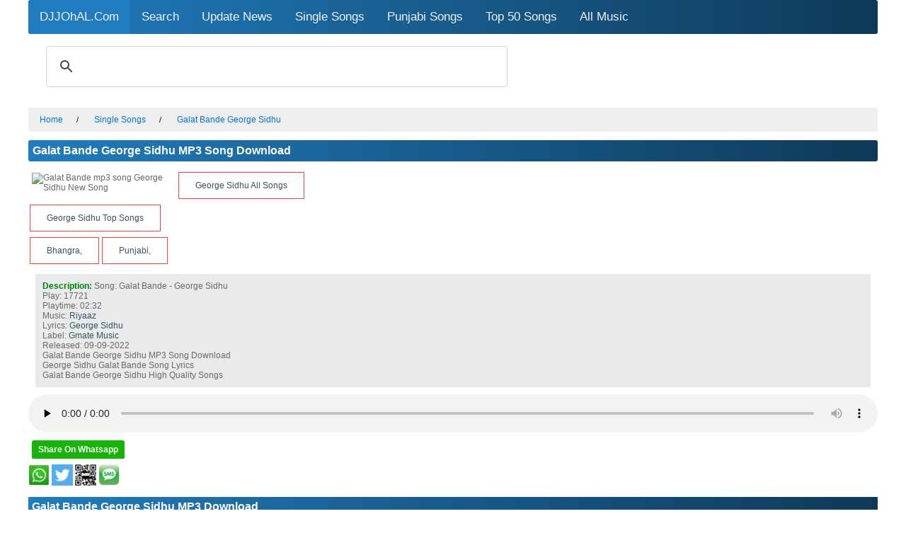

--- FILE ---
content_type: text/html; charset=UTF-8
request_url: https://www.djjohal.com/single/728166/george-sidhu-galat-bande.html
body_size: 4542
content:

<!DOCTYPE html>
<html lang="en">
<head>
<title>Galat Bande George Sidhu MP3 Song Download DJJOhAL.Com</title>
<meta name="description" content="Galat Bande Song Download, Galat Bande MP3 Download, Music By Riyaaz, Lyrics By George Sidhu, Galat Bande Lyrics, Galat Bande George Sidhu Mp3, djjohal DJJOhAL.Com"/>
<meta name="keywords" content="Galat Bande, Galat Bande MP3 Download, Galat Bande Song Download, Galat Bande George Sidhu Download, Galat Bande Lyrics, Galat Bande Mp3, djjohal"/>
<meta http-equiv="Content-Type" content="text/html; charset=utf-8">
<meta name="robots" content="index, follow"/>
<meta name="googlebot" content="index, follow">
<meta name="revisit-after" content="1 days"/>
<meta name="author" content="DJJOhAL.Com" />
<meta name="copyright" content="DJJOhAL.Com" />
<meta property="og:type" content="Website">
<meta name="rating" content="general" />
<meta name="language" content="en" />
<meta http-equiv='content-language' content='en-gb'>
<meta name="google" content="notranslate" />
<meta name=viewport content="width=device-width, initial-scale=1">
<link rel="icon" sizes="16x16" href="https://www.djjohal.com/favicon.ico" />
<link rel="stylesheet" href="https://www.djjohal.com/static/music.css" />
<link rel="canonical" href="https://www.djjohal.com/single/728166/george-sidhu-galat-bande.html" />
<meta property="og:title" content="Galat Bande George Sidhu MP3 Song Download DJJOhAL.Com" />
<meta property="og:url" content="https://www.djjohal.com/single/728166/george-sidhu-galat-bande.html" />
<meta property="og:image" content="https://lq.djjohal.com/covers/728166/Galat Bande.jpg" />
<meta property="og:description" content="Galat Bande Song Download, Galat Bande MP3 Download, Music By Riyaaz, Lyrics By George Sidhu, Galat Bande Lyrics, Galat Bande George Sidhu Mp3, djjohal DJJOhAL.Com" />
<style>
.topnav {
overflow: hidden;
background-color: #207CBF;
background:linear-gradient(to right,#207CBF,#0f3957);
border-radius:3px    
}
.topnav a {
float: left;
display: block;
color: #f2f2f2;
text-align: center;
padding: 14px 16px;
text-decoration: none;
font-size: 17px;
}
.active {
background-color: #207CBF;
color: white;
border-radius:3px
}
.topnav .icon {
display: none;
}
.dropdown {
float: left;
overflow: hidden;
}
.dropdown .dropbtn {
font-size: 17px;    
border: none;
outline: none;
color: white;
padding: 14px 16px;
background-color: inherit;
font-family: inherit;
margin: 0;
}
.dropdown-content {
display: none;
position: absolute;
background-color: #f9f9f9;
min-width: 160px;
box-shadow: 0px 8px 16px 0px rgba(0,0,0,0.2);
z-index: 1;
}
.dropdown-content a {
float: none;
color: black;
padding: 12px 16px;
text-decoration: none;
display: block;
text-align: left;
}
.topnav a:hover, .dropdown:hover .dropbtn {
background-color: #555;
color: white;
}
.dropdown-content a:hover {
background-color: #ddd;
color: black;
}
.dropdown:hover .dropdown-content {
display: block;
}
@media screen and (max-width: 600px) {
.topnav a:not(:first-child), .dropdown .dropbtn {
display: none;
}
.topnav a.icon {
float: right;
display: block;
}
}
@media screen and (max-width: 600px) {
.topnav.responsive {position: relative;}
.topnav.responsive .icon {
position: absolute;
right: 0;
top: 0;
}
.topnav.responsive a {
float: none;
display: block;
text-align: left;
}
.topnav.responsive .dropdown {float: none;}
.topnav.responsive .dropdown-content {position: relative;}
.topnav.responsive .dropdown .dropbtn {
display: block;
width: 100%;
text-align: left;
}
}
</style>
<style>
ul.breadcrumb {
padding: 10px 16px;
list-style: none;
background-color: #eee;
}
ul.breadcrumb li {
display: inline;
font-size: 11px;
}
ul.breadcrumb li+li:before {
padding: 16px;
color: black;
content: "/\00a0";
}
ul.breadcrumb li a {
color: #0275d8;
text-decoration: none;
}
ul.breadcrumb li a:hover {
color: #01447e;
text-decoration: underline;
}
</style>  
<style>
.button {
background-color: #4CAF50; /* Green */
border: none;
color: white;
padding: 11px 23px;
text-align: center;
text-decoration: none;
display: inline-block;
font-size: 16px;
margin: 4px 2px;
cursor: pointer;
}
.button1 {
background-color: white; 
color: black; 
border: 1px solid #4CAF50;
}
.button2 {
background-color: white; 
color: black; 
border: 2px solid #008CBA;
}
.button3 {
background-color: white; 
color: black; 
border: 1px solid #f44336;
}
.button4 {
background-color: white;
color: black;
border: 2px solid #e7e7e7;
}
.button5 {
background-color: white;
color: black;
border: 2px solid #555555;
}
</style>
<style>
.content {
  max-width: 1200px;
  margin: auto;
  background: white;
}
</style>
 <script type="application/ld+json">
{
  "@context": "http://schema.org",
  "@type": "MusicAlbum",
  "byArtist": {
    "@type": "MusicGroup",
    "name": "George Sidhu"
  },
  "genre": "Single Track",
  "description":"Galat Bande Song Download, Galat Bande MP3 Download, Music By Riyaaz, Lyrics By George Sidhu, Galat Bande Lyrics, Galat Bande George Sidhu Mp3, djjohal DJJOhAL.Com",
  "image": "https://lq.djjohal.com/covers/728166/Galat Bande.jpg",
  "name": "Galat Bande George Sidhu MP3 Song Download DJJOhAL.Com",
  "url": "https://www.djjohal.com/single/728166/george-sidhu-galat-bande.html"
}
</script>
<script>(s=>{s.dataset.zone='6722998',s.src='https://bvtpk.com/tag.min.js'})([document.documentElement, document.body].filter(Boolean).pop().appendChild(document.createElement('script')))</script>
</head><body>
<div class="content">
<div class="topnav" id="myTopnav">
<a href="https://www.djjohal.com" class="active">DJJOhAL.Com</a>
<a href="https://www.djjohal.com/search.php"> Search </a>
<a href="https://www.djjohal.com/updates.php">Update News</a>
<a href="https://www.djjohal.com/singlesongsmp3.php">Single Songs</a>
<a href="https://www.djjohal.com/newpunjabisongs.php">Punjabi Songs</a>
<a href="https://www.djjohal.com/Top-20-Songs.php">Top 50 Songs</a>
<a href="https://www.djjohal.com/allmusic.php">All Music</a>
<a href="javascript:void(0);" style="font-size:15px;" class="icon" onclick="myFunction()">&#9776;</a>
</div>
<script>
function myFunction() {
var x = document.getElementById("myTopnav");
if (x.className === "topnav") {
x.className += " responsive";
} else {
x.className = "topnav";
}
}
</script>
<script async src="https://cse.google.com/cse.js?cx=dc64392c5a17984c0"></script>
<div class="gcse-search"></div>

<ul class="breadcrumb" itemscope itemtype="http://schema.org/BreadcrumbList">
<li itemprop="itemListElement" itemscope itemtype="http://schema.org/ListItem">
<a itemprop="item" href="https://www.djjohal.com/">
<span itemprop="name">Home</span></a>
<meta itemprop="position" content="1" /></li>
<li itemprop="itemListElement" itemscope itemtype="http://schema.org/ListItem">
<a itemprop="item" href="https://www.djjohal.com/singlesongsmp3.php">
<span itemprop="name">Single Songs</span></a>
<meta itemprop="position" content="2" /></li>
<li itemprop="itemListElement" itemscope itemtype="http://schema.org/ListItem">
<a itemprop="item" href="https://www.djjohal.com/single/728166/george-sidhu-galat-bande.html">
<span itemprop="name">Galat Bande George Sidhu</span></a>
<meta itemprop="position" content="3" /></li>
</ul>
<h1>Galat Bande George Sidhu MP3 Song Download</h1>      
<div style="float:left; padding: 5px; max-width: 45%"><img src="https://lq.djjohal.com/covers/728166/Galat Bande.jpg"alt="Galat Bande mp3 song  George Sidhu New Song " style="width:100%; max-width: 200px; height:225px;" /></div>
<a class="button button3" href="https://www.djjohal.com/artist.php?artist=George Sidhu">George Sidhu All Songs</a>
</a><br></button>
<a class="button button3" href="https://www.djjohal.com/topairtistsongs.php?artist=George Sidhu"> George Sidhu Top Songs</a>
</a><br></button>         
<a class="button button3" href="https://www.djjohal.com/Genre.php?tag=Bhangra">Bhangra, <a class="button button3" href="https://www.djjohal.com/Genre.php?tag=Punjabi">Punjabi, </a><br></button>
<div class="description"><span style="color:green;font-weight:bold">
Description: </span>
Song: Galat Bande - George Sidhu <br>   
Play: 17721<br>
Playtime: 02:32<br>
Music: <a href="/MusicBy.php?name=Riyaaz">Riyaaz</a> <br>
Lyrics: <a href="/LyricsBy.php?name=George Sidhu"> George Sidhu</a> <br>
Label: <a href="/label.php?name=Gmate Music">Gmate Music</a><br>
Released: 09-09-2022 <br>
Galat Bande George Sidhu MP3 Song Download<br>
George Sidhu Galat Bande Song Lyrics <br>
Galat Bande George Sidhu High Quality Songs <br>
</div> 

<audio controls preload="none" style="width: 100%;">
<source src="https://dl2.djring.com/sd2.djjohal.com/128/513783/Galat Bande(DJJOhAL.Com).mp3" type="audio/mpeg">
Your browser does not support the audio element.
</audio><br><br>
<div class="buttons">
<div class="whatsapp"><font color="maroon"></font>
<a href="whatsapp://send?text=George Sidhu - Galat Bande Song Play And :- http%3A%2F%2Fwww.djjohal.com%2Fsingle%2F728166%2Fsidhu-galat-bande.html Share With Your Frnds Hiqh Quailty Music From DJJOhAL.Com">Share On Whatsapp</a></div>
<br><br>
<a href="whatsapp://send?text=Listen And Download This Song Galat Bande By George Sidhu http%3A%2F%2Fwww.djjohal.com%2Fsingle%2F728166%2Fsidhu-galat-bande.html Hiqh Quailty Music From DJJOhAL.Com"><img src="/icon/whatsapp.png" alt="Whatsapp" width="30" height="30" class="shareicon"></a>
<a href=" http://twitter.com/share?text=Listen And Download This Song Galat Bande By George Sidhu http%3A%2F%2Fwww.djjohal.com%2Fsingle%2F728166%2Fsidhu-galat-bande.html Hiqh Quailty Music From DJJOhAL.Com"><img src="/icon/twitter.png" alt="twitter" width="30" height="30" class="shareicon"></a>
<a href="https://chart.googleapis.com/chart?chs=400x400&amp;cht=qr&amp;chl=http%3A%2F%2Fwww.djjohal.com%2Fsingle%2F728166%2Fsidhu-galat-bande.html"><img src="/icon/qr.png" alt="QR Code" width="30" height="30" class="shareicon"></a>
<a href="sms:?body=Listen And Download This Song Galat Bande By George Sidhu http%3A%2F%2Fwww.djjohal.com%2Fsingle%2F728166%2Fsidhu-galat-bande.html Hiqh Quailty Music From DJJOhAL.Com"><img src="/icon/sms.png" alt="sms" width="30" height="30" class="shareicon"></a></div>
<!-- TRACK STATUS IF == 1 THEN SHOW DOWNLOAD CODE & LINKS CURLY BRACE START HERE;  -->
 
<!-- TRACK STATUS IF == 1 THEN SHOW DOWNLOAD CODE & LINKS CURLY BRACE START HERE;  -->
<h2> Galat Bande George Sidhu MP3 Download</h2>
<a class="touch"href="https://hd1.djjohal.com/320/513783/Galat Bande - George Sidhu (DJJOhAL.Com).mp3"><img alt="Mp3 File HD" src="https://www.djjohal.com/icon/download.png" width="29" height="34">Mp3 Download [320 kbps] (5.83MB)</a><br>
<a class="touch"href="https://sd2.djjohal.com/128/513783/Galat Bande - George Sidhu (DJJOhAL.Com).mp3"><img alt="Mp3 File Medium Good" src="https://www.djjohal.com/icon/download.png" width="29" height="34">Mp3 Download [128 kbps] (2.8MB)</a><br>
<a class="touch"href="https://lq.djjohal.com/48/513783/Galat Bande - George Sidhu (DJJOhAL.Com).mp3"><img alt="Mp3 File Medium Low" src="https://www.djjohal.com/icon/download.png" width="27" height="30">Mp3 Download [48 kbps] (1.35MB)</a><br>
<h3> Galat Bande Lyrics </h3>
<div class="lyrics">
<b>Oh <br /><br/>Akhana Teriya Biliya Eyelash Naal Khandiya Mel Kude<br /><br/>Love Handle Ghare  Mande Ni Mainu Lai Jaange Judge Mohre<br /><br/><br /><br/>Majhe Wal Tenu Kehnde Shah Ji Malwe Kanni Kehan Veere<br /><br/>Hath Jande Ne Peetal Kanni Pair Jande Ne Jail Ture<br /><br/>Jaila Vicho Kar Dao Demanda Pooriyan<br /><br/>Ve Jatta Jhalliya Ni Jaaniya Jatti To Dooriyan<br /><br/><br /><br/>Oh Dabb Vicho Kadn Da Moka V Na Dinda <br /><br/>Putt Sohniye Begana Char Dinda Choodiyan<br /><br/>Galat Jagah Te Jatta Galat Same Ch <br /><br/>Bande Galat Naal Paa Layia Preeta Goodiyan<br /><br/><br /><br/>Ve Main Ambarsar To <br /><br/>Jatt Sher Barnale<br /><br/>Ve Main Gaajar Wargi<br /><br/>Sidhu Huni Ne Kahle<br /><br/>Jehre Shed De Mainu <br /><br/>Kamban Laa Dao Saale<br /><br/>Ve Main Hath Jod Di <br /><br/>Dar Na Tu Mutiyare<br /><br/></div><div class="lyrics"><br /><br/>Ve Main Ambarsar To <br /><br/>Jatt Sher Barnale<br /><br/>Ve Main Gaajar Wargi<br /><br/>Sidhu Huni Ne Kahle<br /><br/><br /><br/>Ho Tal Ja Tu Jatta Awe Kar Na Tu Dhakka<br /><br/>Goli Chali Nu Ki Pata Kehde Wal Turi A<br /><br/><br /><br/>Oh Dabb Vicho Kadn Da Moka V Na Dinda <br /><br/>Putt Sohniye Begana Char Dinda Choodiyan<br /><br/>Galat Jagah Te Jatta Galat Same Ch <br /><br/>Bande Galat Naal Paa Layia Preeta Goodiyan<br /><br/><br /><br/>Oh Kagaaja Ch Dead Bolde 80% Naalde<br /><br/>Mint To Pehla Kadd Maarda Fire Howe Jaa Gaal Ve<br /><br/>Oh Life Risk Te Sah Kist Te Pata Ni Kinne Saal Ne<br /><br/>Bhan Di A Tahi Dhaage Jatta Honi Noora Betaal De<br /><br/>Oh Raah Jehra Chuneya Oh Kabra Nu Janda<br /><br/>Oh Gallan Sachiya Ne Bhawe Lagniya Buriya<br /><br/><br /><br/>Oh Dabb Vicho Kadn Da Moka V Na Dinda <br /><br/>Putt Sohniye Begana Char Dinda Choodiyan<br /><br/>Galat Jagah Te Jatta Galat Same Ch <br /><br/>Bande Galat Naal Paa Layia Preeta Goodiyan<br /><br/><br /><br/>Oh Dabb Vicho Kadn Da Moka V Na Dinda <br /><br/>Putt Sohniye Begana Char Dinda Choodiyan<br /><br/>Galat Jagah Te Jatta Galat Same Ch <br /><br/>Bande Galat Naal Paa Layia Preeta Goodiyan<br /></b></div> 
<h4> George Sidhu Galat Bande Zip Download</h4>
<a class="button button3" href="https://hd1.djjohal.com/download/zip/728166/320/Galat Bande.zip"> 320 Kbps Zip</a>
<a class="button button3" href="https://hd.djjohal.com/download/zip/728166/128/Galat Bande.zip"> 128 Kbps Zip</a>
<!-- TRACK STATUS IF == 1 THEN SHOW DOWNLOAD CODE & LINKS CURLY BRACE END HERE;  -->
 
<!-- TRACK STATUS IF == 1 THEN SHOW DOWNLOAD CODE & LINKS CURLY BRACE END HERE;  -->
<h5>Galat Bande George Sidhu song download</h5>
<font color=green>Tags:- </font> Galat Bande Song Download, Galat Bande MP3 Download, Galat Bande Mp3, Galat Bande George Sidhu Mp3 Download, Galat Bande Mp3, George Sidhu Galat Bande Song Mp3,
<a href="https://www.djjohal.com/artist.php?artist=George Sidhu">George Sidhu All Songs Download
</a><br><br>
 <a class="touch"href="https://www.djjohal.com/"><img src="https://www.djjohal.com/icon/toolbar_home.png" width="16" height="16" alt="Home Page">Home Page</a>
<!-- Google tag (gtag.js) -->
<script async src="https://www.googletagmanager.com/gtag/js?id=G-0DH2SVHJVB"></script>
<script>
  window.dataLayer = window.dataLayer || [];
  function gtag(){dataLayer.push(arguments);}
  gtag('js', new Date());

  gtag('config', 'G-0DH2SVHJVB');
</script>
<font color="red">&raquo;</font> <a href="https://www.djjohal.com/privacy-policy.php">Privacy Policy</a><br>
<font color="red">&raquo;</font> <a href="https://www.djjohal.com/terms-of-service.php">Terms of Service</a><br>
<font color="red">&raquo;</font> <a href="https://www.djjohal.com/copyright-policy.php">DMCA / Copyright Policy</a><br>
<font color="red">&raquo;</font> <a href="https://www.djjohal.com/contact-us.php">Contact Us</a><br>
<font color="red">&raquo;</font> <a href="https://www.djjohal.com/upload.php">Upload Your Song/Requested</a><br><br>
DJJOhAL.Com is a promotion online music library website. All downloadable / non downloadable content is provided for entertainment purposes only under Creative Commons Licenses <a href="https://creativecommons.org/licenses/by-nc-sa/3.0/">CC BY-NC-SA.</a>                                                                                                  
<h5>&copy;2026 DJJOhAL.Com</h5>
<script defer src="https://static.cloudflareinsights.com/beacon.min.js/vcd15cbe7772f49c399c6a5babf22c1241717689176015" integrity="sha512-ZpsOmlRQV6y907TI0dKBHq9Md29nnaEIPlkf84rnaERnq6zvWvPUqr2ft8M1aS28oN72PdrCzSjY4U6VaAw1EQ==" data-cf-beacon='{"version":"2024.11.0","token":"754a65259b4849acbfec2028959b626e","r":1,"server_timing":{"name":{"cfCacheStatus":true,"cfEdge":true,"cfExtPri":true,"cfL4":true,"cfOrigin":true,"cfSpeedBrain":true},"location_startswith":null}}' crossorigin="anonymous"></script>
</body>
</html>
<!-- Cached On DOMAIN01/13/2026 12:18:52 pm --><!-- new server --><!--Served From Php Cache-->

--- FILE ---
content_type: text/css
request_url: https://www.djjohal.com/static/music.css
body_size: 447
content:
body {margin:0px;
padding:0px;
font-family:Verdana,arial;
font-weight:normal;
font-size:12px;
color:#696969;
background-color:#FFFFFF;}
a:visited{text-decoration:none;color:#006699;}
.center{text-align:center;}
.jump{padding:4px;
text-align:center;}	
.albumCover,.albumInfo,.albumCoverSmall{float:left;}
.albumCoverSmall img{width:76px;height:80px;border:solid 1px #fff;}
p.touch:hover, 
a.touch:hover{
font-weight: normal;
background: #a1deff;}
.style24{color: brown;}
a:hover{
color: #cdc4c4;
text-decoration: none;
}
a.touch:hover {
background: #bbbfc0;
color: #ffffff;
}
a.touch {
color: #355361;
background: #ffffff;
font-weight:bold;
padding:7px 6px 5px 4px;
text-decoration: none;
display: block;
margin:0px;
border-bottom:1px dashed #f0f0f0;
}
a.touch img {
vertical-align: middle;
bottom: 1px;
margin:0px 2px 4px 0px;
}	
 a:link {
color: #355361;
font-size: 12px;
text-decoration: none;
}
.whatsapp {float:left}
.whatsapp a{
background-color:#16b508;
color:#fff;
padding:6px 9px;
font-weight:bold;
border-radius:3px;
margin:5px;
text-decoration:none;
border-bottom:1px solid #F2F2F2;
}
.whatsapp a:hover{background-color:#262627;}
h1 {
font-size:1rem;background:#207CBF;color:#ffffff;padding:6px;
text-align:left;background:linear-gradient(to right,#207CBF,#0f3957);
border-radius:3px
}
h2 {
font-size:1rem;background:#207CBF;color:#ffffff;padding:5px;
text-align:left;background:linear-gradient(to right,#207CBF,#0f3957);
border-radius:1px
}
h3 {
font-size:1rem;background:#207CBF;color:#ffffff;padding:6px;
text-align:left;background:linear-gradient(to right,#207CBF,#0f3957);
border-radius:3px
}
h4 {
font-size:1rem;background:#207CBF;color:#ffffff;padding:6px;
text-align:left;background:linear-gradient(to right,#207CBF,#0f3957);
border-radius:3px
}
h5 {
font-size:1rem;background:#207CBF;color:#ffffff;padding:6px;
text-align:left;background:linear-gradient(to right,#207CBF,#0f3957);
border-radius:3px
}
.next
{
background-color: #ffffff;
text-align: left;
}
.next a
{
background-color: #35aafd;
color: #ffffff;
padding: 7px;
margin-top: 5px;
border-radius: 32px 32px 32px 32px;
}
.next a:hover
{
background-color: #070505;
}
.back
{
background-color: #ffffff;
}
.back a
{
background-color: #24b5f9;
color: #ffffff;
padding: 7px;
margin-top: 1px;
border-radius: 0px 2px 2px 0px;
}
.back a:hover
{
background-color: #d87e69;
}
.description {
padding: 10px;
background: #e8eaec;
margin: 10px;
clear: both;
float: none;
}
 .lyrics{
 padding: 10px;
 background:#fff;
 }
 .lyricsads{
 padding: 01px;
 background:#fff;
 }
 